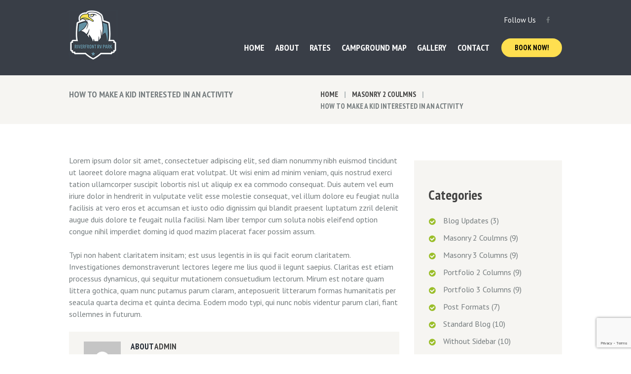

--- FILE ---
content_type: text/html; charset=utf-8
request_url: https://www.google.com/recaptcha/api2/anchor?ar=1&k=6LckEB0lAAAAANXtIBvhK_QH3ta3AVtEGhm_rO-4&co=aHR0cHM6Ly9yaXZlcmZyb250LXJ2LmNvbTo0NDM.&hl=en&v=PoyoqOPhxBO7pBk68S4YbpHZ&size=invisible&anchor-ms=20000&execute-ms=30000&cb=kz3iafr8cxm2
body_size: 48841
content:
<!DOCTYPE HTML><html dir="ltr" lang="en"><head><meta http-equiv="Content-Type" content="text/html; charset=UTF-8">
<meta http-equiv="X-UA-Compatible" content="IE=edge">
<title>reCAPTCHA</title>
<style type="text/css">
/* cyrillic-ext */
@font-face {
  font-family: 'Roboto';
  font-style: normal;
  font-weight: 400;
  font-stretch: 100%;
  src: url(//fonts.gstatic.com/s/roboto/v48/KFO7CnqEu92Fr1ME7kSn66aGLdTylUAMa3GUBHMdazTgWw.woff2) format('woff2');
  unicode-range: U+0460-052F, U+1C80-1C8A, U+20B4, U+2DE0-2DFF, U+A640-A69F, U+FE2E-FE2F;
}
/* cyrillic */
@font-face {
  font-family: 'Roboto';
  font-style: normal;
  font-weight: 400;
  font-stretch: 100%;
  src: url(//fonts.gstatic.com/s/roboto/v48/KFO7CnqEu92Fr1ME7kSn66aGLdTylUAMa3iUBHMdazTgWw.woff2) format('woff2');
  unicode-range: U+0301, U+0400-045F, U+0490-0491, U+04B0-04B1, U+2116;
}
/* greek-ext */
@font-face {
  font-family: 'Roboto';
  font-style: normal;
  font-weight: 400;
  font-stretch: 100%;
  src: url(//fonts.gstatic.com/s/roboto/v48/KFO7CnqEu92Fr1ME7kSn66aGLdTylUAMa3CUBHMdazTgWw.woff2) format('woff2');
  unicode-range: U+1F00-1FFF;
}
/* greek */
@font-face {
  font-family: 'Roboto';
  font-style: normal;
  font-weight: 400;
  font-stretch: 100%;
  src: url(//fonts.gstatic.com/s/roboto/v48/KFO7CnqEu92Fr1ME7kSn66aGLdTylUAMa3-UBHMdazTgWw.woff2) format('woff2');
  unicode-range: U+0370-0377, U+037A-037F, U+0384-038A, U+038C, U+038E-03A1, U+03A3-03FF;
}
/* math */
@font-face {
  font-family: 'Roboto';
  font-style: normal;
  font-weight: 400;
  font-stretch: 100%;
  src: url(//fonts.gstatic.com/s/roboto/v48/KFO7CnqEu92Fr1ME7kSn66aGLdTylUAMawCUBHMdazTgWw.woff2) format('woff2');
  unicode-range: U+0302-0303, U+0305, U+0307-0308, U+0310, U+0312, U+0315, U+031A, U+0326-0327, U+032C, U+032F-0330, U+0332-0333, U+0338, U+033A, U+0346, U+034D, U+0391-03A1, U+03A3-03A9, U+03B1-03C9, U+03D1, U+03D5-03D6, U+03F0-03F1, U+03F4-03F5, U+2016-2017, U+2034-2038, U+203C, U+2040, U+2043, U+2047, U+2050, U+2057, U+205F, U+2070-2071, U+2074-208E, U+2090-209C, U+20D0-20DC, U+20E1, U+20E5-20EF, U+2100-2112, U+2114-2115, U+2117-2121, U+2123-214F, U+2190, U+2192, U+2194-21AE, U+21B0-21E5, U+21F1-21F2, U+21F4-2211, U+2213-2214, U+2216-22FF, U+2308-230B, U+2310, U+2319, U+231C-2321, U+2336-237A, U+237C, U+2395, U+239B-23B7, U+23D0, U+23DC-23E1, U+2474-2475, U+25AF, U+25B3, U+25B7, U+25BD, U+25C1, U+25CA, U+25CC, U+25FB, U+266D-266F, U+27C0-27FF, U+2900-2AFF, U+2B0E-2B11, U+2B30-2B4C, U+2BFE, U+3030, U+FF5B, U+FF5D, U+1D400-1D7FF, U+1EE00-1EEFF;
}
/* symbols */
@font-face {
  font-family: 'Roboto';
  font-style: normal;
  font-weight: 400;
  font-stretch: 100%;
  src: url(//fonts.gstatic.com/s/roboto/v48/KFO7CnqEu92Fr1ME7kSn66aGLdTylUAMaxKUBHMdazTgWw.woff2) format('woff2');
  unicode-range: U+0001-000C, U+000E-001F, U+007F-009F, U+20DD-20E0, U+20E2-20E4, U+2150-218F, U+2190, U+2192, U+2194-2199, U+21AF, U+21E6-21F0, U+21F3, U+2218-2219, U+2299, U+22C4-22C6, U+2300-243F, U+2440-244A, U+2460-24FF, U+25A0-27BF, U+2800-28FF, U+2921-2922, U+2981, U+29BF, U+29EB, U+2B00-2BFF, U+4DC0-4DFF, U+FFF9-FFFB, U+10140-1018E, U+10190-1019C, U+101A0, U+101D0-101FD, U+102E0-102FB, U+10E60-10E7E, U+1D2C0-1D2D3, U+1D2E0-1D37F, U+1F000-1F0FF, U+1F100-1F1AD, U+1F1E6-1F1FF, U+1F30D-1F30F, U+1F315, U+1F31C, U+1F31E, U+1F320-1F32C, U+1F336, U+1F378, U+1F37D, U+1F382, U+1F393-1F39F, U+1F3A7-1F3A8, U+1F3AC-1F3AF, U+1F3C2, U+1F3C4-1F3C6, U+1F3CA-1F3CE, U+1F3D4-1F3E0, U+1F3ED, U+1F3F1-1F3F3, U+1F3F5-1F3F7, U+1F408, U+1F415, U+1F41F, U+1F426, U+1F43F, U+1F441-1F442, U+1F444, U+1F446-1F449, U+1F44C-1F44E, U+1F453, U+1F46A, U+1F47D, U+1F4A3, U+1F4B0, U+1F4B3, U+1F4B9, U+1F4BB, U+1F4BF, U+1F4C8-1F4CB, U+1F4D6, U+1F4DA, U+1F4DF, U+1F4E3-1F4E6, U+1F4EA-1F4ED, U+1F4F7, U+1F4F9-1F4FB, U+1F4FD-1F4FE, U+1F503, U+1F507-1F50B, U+1F50D, U+1F512-1F513, U+1F53E-1F54A, U+1F54F-1F5FA, U+1F610, U+1F650-1F67F, U+1F687, U+1F68D, U+1F691, U+1F694, U+1F698, U+1F6AD, U+1F6B2, U+1F6B9-1F6BA, U+1F6BC, U+1F6C6-1F6CF, U+1F6D3-1F6D7, U+1F6E0-1F6EA, U+1F6F0-1F6F3, U+1F6F7-1F6FC, U+1F700-1F7FF, U+1F800-1F80B, U+1F810-1F847, U+1F850-1F859, U+1F860-1F887, U+1F890-1F8AD, U+1F8B0-1F8BB, U+1F8C0-1F8C1, U+1F900-1F90B, U+1F93B, U+1F946, U+1F984, U+1F996, U+1F9E9, U+1FA00-1FA6F, U+1FA70-1FA7C, U+1FA80-1FA89, U+1FA8F-1FAC6, U+1FACE-1FADC, U+1FADF-1FAE9, U+1FAF0-1FAF8, U+1FB00-1FBFF;
}
/* vietnamese */
@font-face {
  font-family: 'Roboto';
  font-style: normal;
  font-weight: 400;
  font-stretch: 100%;
  src: url(//fonts.gstatic.com/s/roboto/v48/KFO7CnqEu92Fr1ME7kSn66aGLdTylUAMa3OUBHMdazTgWw.woff2) format('woff2');
  unicode-range: U+0102-0103, U+0110-0111, U+0128-0129, U+0168-0169, U+01A0-01A1, U+01AF-01B0, U+0300-0301, U+0303-0304, U+0308-0309, U+0323, U+0329, U+1EA0-1EF9, U+20AB;
}
/* latin-ext */
@font-face {
  font-family: 'Roboto';
  font-style: normal;
  font-weight: 400;
  font-stretch: 100%;
  src: url(//fonts.gstatic.com/s/roboto/v48/KFO7CnqEu92Fr1ME7kSn66aGLdTylUAMa3KUBHMdazTgWw.woff2) format('woff2');
  unicode-range: U+0100-02BA, U+02BD-02C5, U+02C7-02CC, U+02CE-02D7, U+02DD-02FF, U+0304, U+0308, U+0329, U+1D00-1DBF, U+1E00-1E9F, U+1EF2-1EFF, U+2020, U+20A0-20AB, U+20AD-20C0, U+2113, U+2C60-2C7F, U+A720-A7FF;
}
/* latin */
@font-face {
  font-family: 'Roboto';
  font-style: normal;
  font-weight: 400;
  font-stretch: 100%;
  src: url(//fonts.gstatic.com/s/roboto/v48/KFO7CnqEu92Fr1ME7kSn66aGLdTylUAMa3yUBHMdazQ.woff2) format('woff2');
  unicode-range: U+0000-00FF, U+0131, U+0152-0153, U+02BB-02BC, U+02C6, U+02DA, U+02DC, U+0304, U+0308, U+0329, U+2000-206F, U+20AC, U+2122, U+2191, U+2193, U+2212, U+2215, U+FEFF, U+FFFD;
}
/* cyrillic-ext */
@font-face {
  font-family: 'Roboto';
  font-style: normal;
  font-weight: 500;
  font-stretch: 100%;
  src: url(//fonts.gstatic.com/s/roboto/v48/KFO7CnqEu92Fr1ME7kSn66aGLdTylUAMa3GUBHMdazTgWw.woff2) format('woff2');
  unicode-range: U+0460-052F, U+1C80-1C8A, U+20B4, U+2DE0-2DFF, U+A640-A69F, U+FE2E-FE2F;
}
/* cyrillic */
@font-face {
  font-family: 'Roboto';
  font-style: normal;
  font-weight: 500;
  font-stretch: 100%;
  src: url(//fonts.gstatic.com/s/roboto/v48/KFO7CnqEu92Fr1ME7kSn66aGLdTylUAMa3iUBHMdazTgWw.woff2) format('woff2');
  unicode-range: U+0301, U+0400-045F, U+0490-0491, U+04B0-04B1, U+2116;
}
/* greek-ext */
@font-face {
  font-family: 'Roboto';
  font-style: normal;
  font-weight: 500;
  font-stretch: 100%;
  src: url(//fonts.gstatic.com/s/roboto/v48/KFO7CnqEu92Fr1ME7kSn66aGLdTylUAMa3CUBHMdazTgWw.woff2) format('woff2');
  unicode-range: U+1F00-1FFF;
}
/* greek */
@font-face {
  font-family: 'Roboto';
  font-style: normal;
  font-weight: 500;
  font-stretch: 100%;
  src: url(//fonts.gstatic.com/s/roboto/v48/KFO7CnqEu92Fr1ME7kSn66aGLdTylUAMa3-UBHMdazTgWw.woff2) format('woff2');
  unicode-range: U+0370-0377, U+037A-037F, U+0384-038A, U+038C, U+038E-03A1, U+03A3-03FF;
}
/* math */
@font-face {
  font-family: 'Roboto';
  font-style: normal;
  font-weight: 500;
  font-stretch: 100%;
  src: url(//fonts.gstatic.com/s/roboto/v48/KFO7CnqEu92Fr1ME7kSn66aGLdTylUAMawCUBHMdazTgWw.woff2) format('woff2');
  unicode-range: U+0302-0303, U+0305, U+0307-0308, U+0310, U+0312, U+0315, U+031A, U+0326-0327, U+032C, U+032F-0330, U+0332-0333, U+0338, U+033A, U+0346, U+034D, U+0391-03A1, U+03A3-03A9, U+03B1-03C9, U+03D1, U+03D5-03D6, U+03F0-03F1, U+03F4-03F5, U+2016-2017, U+2034-2038, U+203C, U+2040, U+2043, U+2047, U+2050, U+2057, U+205F, U+2070-2071, U+2074-208E, U+2090-209C, U+20D0-20DC, U+20E1, U+20E5-20EF, U+2100-2112, U+2114-2115, U+2117-2121, U+2123-214F, U+2190, U+2192, U+2194-21AE, U+21B0-21E5, U+21F1-21F2, U+21F4-2211, U+2213-2214, U+2216-22FF, U+2308-230B, U+2310, U+2319, U+231C-2321, U+2336-237A, U+237C, U+2395, U+239B-23B7, U+23D0, U+23DC-23E1, U+2474-2475, U+25AF, U+25B3, U+25B7, U+25BD, U+25C1, U+25CA, U+25CC, U+25FB, U+266D-266F, U+27C0-27FF, U+2900-2AFF, U+2B0E-2B11, U+2B30-2B4C, U+2BFE, U+3030, U+FF5B, U+FF5D, U+1D400-1D7FF, U+1EE00-1EEFF;
}
/* symbols */
@font-face {
  font-family: 'Roboto';
  font-style: normal;
  font-weight: 500;
  font-stretch: 100%;
  src: url(//fonts.gstatic.com/s/roboto/v48/KFO7CnqEu92Fr1ME7kSn66aGLdTylUAMaxKUBHMdazTgWw.woff2) format('woff2');
  unicode-range: U+0001-000C, U+000E-001F, U+007F-009F, U+20DD-20E0, U+20E2-20E4, U+2150-218F, U+2190, U+2192, U+2194-2199, U+21AF, U+21E6-21F0, U+21F3, U+2218-2219, U+2299, U+22C4-22C6, U+2300-243F, U+2440-244A, U+2460-24FF, U+25A0-27BF, U+2800-28FF, U+2921-2922, U+2981, U+29BF, U+29EB, U+2B00-2BFF, U+4DC0-4DFF, U+FFF9-FFFB, U+10140-1018E, U+10190-1019C, U+101A0, U+101D0-101FD, U+102E0-102FB, U+10E60-10E7E, U+1D2C0-1D2D3, U+1D2E0-1D37F, U+1F000-1F0FF, U+1F100-1F1AD, U+1F1E6-1F1FF, U+1F30D-1F30F, U+1F315, U+1F31C, U+1F31E, U+1F320-1F32C, U+1F336, U+1F378, U+1F37D, U+1F382, U+1F393-1F39F, U+1F3A7-1F3A8, U+1F3AC-1F3AF, U+1F3C2, U+1F3C4-1F3C6, U+1F3CA-1F3CE, U+1F3D4-1F3E0, U+1F3ED, U+1F3F1-1F3F3, U+1F3F5-1F3F7, U+1F408, U+1F415, U+1F41F, U+1F426, U+1F43F, U+1F441-1F442, U+1F444, U+1F446-1F449, U+1F44C-1F44E, U+1F453, U+1F46A, U+1F47D, U+1F4A3, U+1F4B0, U+1F4B3, U+1F4B9, U+1F4BB, U+1F4BF, U+1F4C8-1F4CB, U+1F4D6, U+1F4DA, U+1F4DF, U+1F4E3-1F4E6, U+1F4EA-1F4ED, U+1F4F7, U+1F4F9-1F4FB, U+1F4FD-1F4FE, U+1F503, U+1F507-1F50B, U+1F50D, U+1F512-1F513, U+1F53E-1F54A, U+1F54F-1F5FA, U+1F610, U+1F650-1F67F, U+1F687, U+1F68D, U+1F691, U+1F694, U+1F698, U+1F6AD, U+1F6B2, U+1F6B9-1F6BA, U+1F6BC, U+1F6C6-1F6CF, U+1F6D3-1F6D7, U+1F6E0-1F6EA, U+1F6F0-1F6F3, U+1F6F7-1F6FC, U+1F700-1F7FF, U+1F800-1F80B, U+1F810-1F847, U+1F850-1F859, U+1F860-1F887, U+1F890-1F8AD, U+1F8B0-1F8BB, U+1F8C0-1F8C1, U+1F900-1F90B, U+1F93B, U+1F946, U+1F984, U+1F996, U+1F9E9, U+1FA00-1FA6F, U+1FA70-1FA7C, U+1FA80-1FA89, U+1FA8F-1FAC6, U+1FACE-1FADC, U+1FADF-1FAE9, U+1FAF0-1FAF8, U+1FB00-1FBFF;
}
/* vietnamese */
@font-face {
  font-family: 'Roboto';
  font-style: normal;
  font-weight: 500;
  font-stretch: 100%;
  src: url(//fonts.gstatic.com/s/roboto/v48/KFO7CnqEu92Fr1ME7kSn66aGLdTylUAMa3OUBHMdazTgWw.woff2) format('woff2');
  unicode-range: U+0102-0103, U+0110-0111, U+0128-0129, U+0168-0169, U+01A0-01A1, U+01AF-01B0, U+0300-0301, U+0303-0304, U+0308-0309, U+0323, U+0329, U+1EA0-1EF9, U+20AB;
}
/* latin-ext */
@font-face {
  font-family: 'Roboto';
  font-style: normal;
  font-weight: 500;
  font-stretch: 100%;
  src: url(//fonts.gstatic.com/s/roboto/v48/KFO7CnqEu92Fr1ME7kSn66aGLdTylUAMa3KUBHMdazTgWw.woff2) format('woff2');
  unicode-range: U+0100-02BA, U+02BD-02C5, U+02C7-02CC, U+02CE-02D7, U+02DD-02FF, U+0304, U+0308, U+0329, U+1D00-1DBF, U+1E00-1E9F, U+1EF2-1EFF, U+2020, U+20A0-20AB, U+20AD-20C0, U+2113, U+2C60-2C7F, U+A720-A7FF;
}
/* latin */
@font-face {
  font-family: 'Roboto';
  font-style: normal;
  font-weight: 500;
  font-stretch: 100%;
  src: url(//fonts.gstatic.com/s/roboto/v48/KFO7CnqEu92Fr1ME7kSn66aGLdTylUAMa3yUBHMdazQ.woff2) format('woff2');
  unicode-range: U+0000-00FF, U+0131, U+0152-0153, U+02BB-02BC, U+02C6, U+02DA, U+02DC, U+0304, U+0308, U+0329, U+2000-206F, U+20AC, U+2122, U+2191, U+2193, U+2212, U+2215, U+FEFF, U+FFFD;
}
/* cyrillic-ext */
@font-face {
  font-family: 'Roboto';
  font-style: normal;
  font-weight: 900;
  font-stretch: 100%;
  src: url(//fonts.gstatic.com/s/roboto/v48/KFO7CnqEu92Fr1ME7kSn66aGLdTylUAMa3GUBHMdazTgWw.woff2) format('woff2');
  unicode-range: U+0460-052F, U+1C80-1C8A, U+20B4, U+2DE0-2DFF, U+A640-A69F, U+FE2E-FE2F;
}
/* cyrillic */
@font-face {
  font-family: 'Roboto';
  font-style: normal;
  font-weight: 900;
  font-stretch: 100%;
  src: url(//fonts.gstatic.com/s/roboto/v48/KFO7CnqEu92Fr1ME7kSn66aGLdTylUAMa3iUBHMdazTgWw.woff2) format('woff2');
  unicode-range: U+0301, U+0400-045F, U+0490-0491, U+04B0-04B1, U+2116;
}
/* greek-ext */
@font-face {
  font-family: 'Roboto';
  font-style: normal;
  font-weight: 900;
  font-stretch: 100%;
  src: url(//fonts.gstatic.com/s/roboto/v48/KFO7CnqEu92Fr1ME7kSn66aGLdTylUAMa3CUBHMdazTgWw.woff2) format('woff2');
  unicode-range: U+1F00-1FFF;
}
/* greek */
@font-face {
  font-family: 'Roboto';
  font-style: normal;
  font-weight: 900;
  font-stretch: 100%;
  src: url(//fonts.gstatic.com/s/roboto/v48/KFO7CnqEu92Fr1ME7kSn66aGLdTylUAMa3-UBHMdazTgWw.woff2) format('woff2');
  unicode-range: U+0370-0377, U+037A-037F, U+0384-038A, U+038C, U+038E-03A1, U+03A3-03FF;
}
/* math */
@font-face {
  font-family: 'Roboto';
  font-style: normal;
  font-weight: 900;
  font-stretch: 100%;
  src: url(//fonts.gstatic.com/s/roboto/v48/KFO7CnqEu92Fr1ME7kSn66aGLdTylUAMawCUBHMdazTgWw.woff2) format('woff2');
  unicode-range: U+0302-0303, U+0305, U+0307-0308, U+0310, U+0312, U+0315, U+031A, U+0326-0327, U+032C, U+032F-0330, U+0332-0333, U+0338, U+033A, U+0346, U+034D, U+0391-03A1, U+03A3-03A9, U+03B1-03C9, U+03D1, U+03D5-03D6, U+03F0-03F1, U+03F4-03F5, U+2016-2017, U+2034-2038, U+203C, U+2040, U+2043, U+2047, U+2050, U+2057, U+205F, U+2070-2071, U+2074-208E, U+2090-209C, U+20D0-20DC, U+20E1, U+20E5-20EF, U+2100-2112, U+2114-2115, U+2117-2121, U+2123-214F, U+2190, U+2192, U+2194-21AE, U+21B0-21E5, U+21F1-21F2, U+21F4-2211, U+2213-2214, U+2216-22FF, U+2308-230B, U+2310, U+2319, U+231C-2321, U+2336-237A, U+237C, U+2395, U+239B-23B7, U+23D0, U+23DC-23E1, U+2474-2475, U+25AF, U+25B3, U+25B7, U+25BD, U+25C1, U+25CA, U+25CC, U+25FB, U+266D-266F, U+27C0-27FF, U+2900-2AFF, U+2B0E-2B11, U+2B30-2B4C, U+2BFE, U+3030, U+FF5B, U+FF5D, U+1D400-1D7FF, U+1EE00-1EEFF;
}
/* symbols */
@font-face {
  font-family: 'Roboto';
  font-style: normal;
  font-weight: 900;
  font-stretch: 100%;
  src: url(//fonts.gstatic.com/s/roboto/v48/KFO7CnqEu92Fr1ME7kSn66aGLdTylUAMaxKUBHMdazTgWw.woff2) format('woff2');
  unicode-range: U+0001-000C, U+000E-001F, U+007F-009F, U+20DD-20E0, U+20E2-20E4, U+2150-218F, U+2190, U+2192, U+2194-2199, U+21AF, U+21E6-21F0, U+21F3, U+2218-2219, U+2299, U+22C4-22C6, U+2300-243F, U+2440-244A, U+2460-24FF, U+25A0-27BF, U+2800-28FF, U+2921-2922, U+2981, U+29BF, U+29EB, U+2B00-2BFF, U+4DC0-4DFF, U+FFF9-FFFB, U+10140-1018E, U+10190-1019C, U+101A0, U+101D0-101FD, U+102E0-102FB, U+10E60-10E7E, U+1D2C0-1D2D3, U+1D2E0-1D37F, U+1F000-1F0FF, U+1F100-1F1AD, U+1F1E6-1F1FF, U+1F30D-1F30F, U+1F315, U+1F31C, U+1F31E, U+1F320-1F32C, U+1F336, U+1F378, U+1F37D, U+1F382, U+1F393-1F39F, U+1F3A7-1F3A8, U+1F3AC-1F3AF, U+1F3C2, U+1F3C4-1F3C6, U+1F3CA-1F3CE, U+1F3D4-1F3E0, U+1F3ED, U+1F3F1-1F3F3, U+1F3F5-1F3F7, U+1F408, U+1F415, U+1F41F, U+1F426, U+1F43F, U+1F441-1F442, U+1F444, U+1F446-1F449, U+1F44C-1F44E, U+1F453, U+1F46A, U+1F47D, U+1F4A3, U+1F4B0, U+1F4B3, U+1F4B9, U+1F4BB, U+1F4BF, U+1F4C8-1F4CB, U+1F4D6, U+1F4DA, U+1F4DF, U+1F4E3-1F4E6, U+1F4EA-1F4ED, U+1F4F7, U+1F4F9-1F4FB, U+1F4FD-1F4FE, U+1F503, U+1F507-1F50B, U+1F50D, U+1F512-1F513, U+1F53E-1F54A, U+1F54F-1F5FA, U+1F610, U+1F650-1F67F, U+1F687, U+1F68D, U+1F691, U+1F694, U+1F698, U+1F6AD, U+1F6B2, U+1F6B9-1F6BA, U+1F6BC, U+1F6C6-1F6CF, U+1F6D3-1F6D7, U+1F6E0-1F6EA, U+1F6F0-1F6F3, U+1F6F7-1F6FC, U+1F700-1F7FF, U+1F800-1F80B, U+1F810-1F847, U+1F850-1F859, U+1F860-1F887, U+1F890-1F8AD, U+1F8B0-1F8BB, U+1F8C0-1F8C1, U+1F900-1F90B, U+1F93B, U+1F946, U+1F984, U+1F996, U+1F9E9, U+1FA00-1FA6F, U+1FA70-1FA7C, U+1FA80-1FA89, U+1FA8F-1FAC6, U+1FACE-1FADC, U+1FADF-1FAE9, U+1FAF0-1FAF8, U+1FB00-1FBFF;
}
/* vietnamese */
@font-face {
  font-family: 'Roboto';
  font-style: normal;
  font-weight: 900;
  font-stretch: 100%;
  src: url(//fonts.gstatic.com/s/roboto/v48/KFO7CnqEu92Fr1ME7kSn66aGLdTylUAMa3OUBHMdazTgWw.woff2) format('woff2');
  unicode-range: U+0102-0103, U+0110-0111, U+0128-0129, U+0168-0169, U+01A0-01A1, U+01AF-01B0, U+0300-0301, U+0303-0304, U+0308-0309, U+0323, U+0329, U+1EA0-1EF9, U+20AB;
}
/* latin-ext */
@font-face {
  font-family: 'Roboto';
  font-style: normal;
  font-weight: 900;
  font-stretch: 100%;
  src: url(//fonts.gstatic.com/s/roboto/v48/KFO7CnqEu92Fr1ME7kSn66aGLdTylUAMa3KUBHMdazTgWw.woff2) format('woff2');
  unicode-range: U+0100-02BA, U+02BD-02C5, U+02C7-02CC, U+02CE-02D7, U+02DD-02FF, U+0304, U+0308, U+0329, U+1D00-1DBF, U+1E00-1E9F, U+1EF2-1EFF, U+2020, U+20A0-20AB, U+20AD-20C0, U+2113, U+2C60-2C7F, U+A720-A7FF;
}
/* latin */
@font-face {
  font-family: 'Roboto';
  font-style: normal;
  font-weight: 900;
  font-stretch: 100%;
  src: url(//fonts.gstatic.com/s/roboto/v48/KFO7CnqEu92Fr1ME7kSn66aGLdTylUAMa3yUBHMdazQ.woff2) format('woff2');
  unicode-range: U+0000-00FF, U+0131, U+0152-0153, U+02BB-02BC, U+02C6, U+02DA, U+02DC, U+0304, U+0308, U+0329, U+2000-206F, U+20AC, U+2122, U+2191, U+2193, U+2212, U+2215, U+FEFF, U+FFFD;
}

</style>
<link rel="stylesheet" type="text/css" href="https://www.gstatic.com/recaptcha/releases/PoyoqOPhxBO7pBk68S4YbpHZ/styles__ltr.css">
<script nonce="9UAvK3TSJDXaullu-WxgqA" type="text/javascript">window['__recaptcha_api'] = 'https://www.google.com/recaptcha/api2/';</script>
<script type="text/javascript" src="https://www.gstatic.com/recaptcha/releases/PoyoqOPhxBO7pBk68S4YbpHZ/recaptcha__en.js" nonce="9UAvK3TSJDXaullu-WxgqA">
      
    </script></head>
<body><div id="rc-anchor-alert" class="rc-anchor-alert"></div>
<input type="hidden" id="recaptcha-token" value="[base64]">
<script type="text/javascript" nonce="9UAvK3TSJDXaullu-WxgqA">
      recaptcha.anchor.Main.init("[\x22ainput\x22,[\x22bgdata\x22,\x22\x22,\[base64]/[base64]/[base64]/[base64]/[base64]/UltsKytdPUU6KEU8MjA0OD9SW2wrK109RT4+NnwxOTI6KChFJjY0NTEyKT09NTUyOTYmJk0rMTxjLmxlbmd0aCYmKGMuY2hhckNvZGVBdChNKzEpJjY0NTEyKT09NTYzMjA/[base64]/[base64]/[base64]/[base64]/[base64]/[base64]/[base64]\x22,\[base64]\\u003d\\u003d\x22,\x22w4zCisOgbMOlHQPDr21Wwo/[base64]/IcOSNF3CkG7Dq20ZCMKVLi8Nw79wCjt3D8OFwoXCgMKAYcK6w6nDl0QUwpUYwrzChh3DicOawophwqPDuxzDtjLDiElIQMO+L3XCqhDDnwDCscOqw6gkw6LCgcOGCzPDsDV/w4ZcW8KRKVbDqzg2W2TDrsKqQ1xnwrd2w5tFwqkRwoVMQMK2BMOlw4ADwoQuG8KxfMO/wo0Lw7HDtX5BwoxowpPDh8K0w4/[base64]/w73Cmn7CisKPYcKNw4EGFsK/wqHDo17DgybCisK8wpTCqwXDosKVQ8O4w6fCgm8oFsKSwot/YsOmdC9kY8Kcw6olwoFEw73Dm3MEwobDklRFd3cDBsKxDhgeCFTDtWZMXzVCJCcdTiXDlQrDmxHCjDjCtMKgOxDDmD3Do35Bw5HDkTkcwoc/w47DqmnDo251SkPCgEQQwoTDuE7DpcOWVkrDvWR7wpxiOXnCjsKuw75cw5vCvAYjLhsZwqUZT8OdLEfCqsOmw7MNaMKQIcK5w4sOwopswrlOw4/[base64]/Dlx/DisOCwojDjMONw6LDriPDox8Aw4HCpQbDh3Qzw7TCnMKOacKJw5LDs8OCw58ewqtIw4/[base64]/CkcKsw7jCs8OvWhXDjgDCsn9pwqhCw791AjwTw7/DjsKrHl1OLcOPw5p5K3MKwppPARbCu0dRRcOcwoofwp5bKcK9W8KyTxUew5bCmR9IMBIncsOZw74BX8KCw4zCnnE4wrzDiMOfw5ZVw4ZDwo3CjcO+wrXCgcOcDErCq8OJwpJuw6AEwrBjwq5/PcK9eMKxwpAxw4hBPg/DkHHCkcKmScO7TzAGwrYlPsKOUx3CihIWAsOJK8Kyc8KhfsOuw57DksOpw6/CksKGDcOOf8Oow4nCrHwawpTDmBPCssKbEFPDmX5YPcOyYsOVwrnClC1RfcO1NMO8w55hdMO9WjQ9Ry7Cp1YPwr7DicKww7JuwqoxPnxHJyXCvmTDuMK+w4MIZ3B7wpjDowzCv0JtNjg7dcKswqBkFUx/IMOTwrTDisORTcO7w7c+RB4BAMOzw7sYRsK8w7XDiMOdBsO0HgtwwrHCli/Dt8O4ZgjDvMODWk0Uw6XDi1nDnkLCqV9Iwp9hwqJYw7R5wpjCqgHCmgPClxNBw5cVw4osw6fDqsK7wqDCucO+NmrDj8Obbw0rw69/woljwqF2w6UnJVtjw6PDtMOJw5vCq8KXwrFzVGNWwrZxVn3CnMOUwo3Cg8KMwoYHw7krLX1iMwRfT3dRw61uwpnCq8KNwqDCniTDrMKvw5vDo3NLw4BMw6JUw6vDug/DrcKsw5TCkMOAw6zCmwMTcMKIfcKzw6R/YMKXwrXDscONEMOcZsK2wozCuFQFw5xDw7nDtMKhJsODB0/CucO3wqlPw63DqsO2w7fDqlgxw5fDrMOSw6cFwoLCglhCwp5QKsOpwpzDocKwFT/[base64]/wqzDkSAGYTJ4wrTDg8O5wqUcw7XDtmzDqRHDmHE5wrfCqU/[base64]/[base64]/wowxEsOOw5fCv8Onw60aw5dnw4ciwpRywoRMK8KlW8KjI8KJDsOBw7ceT8OtWMOrw77DhHPDjMKKBS/CisKzw7tjw549V3NPDi/[base64]/Du8KMccKgKwA9MEAGwowiw78IwromwqPCuQDCjcKfw68Gw6R0K8O/Hi/CkjF2wprCg8OUwpPCojTCjX1DdsKrT8OfP8Oja8OCGEvCo1QIGx0YQ0rDqA1GwrTCmMOiQ8Kaw7JTRsOCecO6UcKBSAswUTwcayfCvyEVwr4nwrjCnXVOLMKew5vDs8OcKMKpw5NUDn4KMMOCwqzCmw/DownCscO1e2MSwr81wrpocsK+VhLClcKBw4rCnzrCiWF5w4nDsEjDhT3CrwhOwq7DkcOQwqQEw7wYZsKTPVXCtMKCQ8OKwpLDtEsvwoLDo8KGIjcZeMOsO2Igf8ODZnDDqMKTw5/DkkBOLA0Dw4TCm8O0wpRgwqnDoGXCritEw5/CoBRGw6wIUBsgb0fChcK3w7rCh8KLw5YsNwTCrwNwwpl8DsKUSMKwwpPCllQIcjrCsD7DtW81w4MYw4vDjQ9pX05ZE8Kqw5pRw458wo87w7vDuGHCsAjChMKkwpzDtRZ/[base64]/[base64]/DrcKZZsKMdcKsw4Q8V8OyBcK2LBPDqgJzFMOhwrDCuAcQw67DncOaccK2V8KgPnJew5FPw6Jrw6wbCwU+UG3CkyrCqsOqLDAhw4PCocOlwq3Cmxd3w783wpHCsBHDkCMuwrHCo8ODKsOROcKsw7pxCcKxwosywr7CqMKzWhoXYMOZL8Kmw4XCkXwlwooDwp/CmVTDqXNFVcKRw74Twp0KDELDtsOOal3CvlhBYMKlPF3DvVrCm2LDni1qMMKFEMKHw57DlMKewprDhMKASMKfw6/CuE/Dv03DlW9dwrdpwopBwqVuC8Kmw6TDvMOjXMK+wonCvg7Dt8O1eMOFwrzDv8OWw5rCjsOHw4ZYwq53w68mS3fCrCrDl1wzfcKzQcKIWcKpwrvDhChiwqx/QRTCizgww4kBUlrDh8KHwovDlsKewo7DvldNw7/DosOIB8OIw4kAw6QrPMOjw5VzZcKUwozDvEHCosKVw4vCly4VMMOVwqRPORDDsMKPExLDiMOuQ0N9cnnDjUvCqBc2w5hcKsObFcOAwqTCp8KSWxbCpsOHw5TCm8KZw7t+wqJAN8K4w4nCnMKnw6nChVPDpsKNNSFIT2/DlMOkwr8hWj0Wwr/DokJ2QsKmw5weRsKiUUnCpjnCkmfDmWwgCDXCvMOZwrBUHcO7Ei/[base64]/w4nClcOJHVPCvcO7w7jDiEnDpsKjDXwZwqwWw7oydcOWwoJdSxvCpSV/w7ktbsOWVHLCtW3CkhvCjwlKI8KwLsKLVMOqIcORNcOew41RPHtqZS/CpMOqfxXDvsKEwoXDjxPCg8K6w5h9Rl7Dmm7Cu0lIwoE+SsKRQsO1wpxjX1cUT8OPwrddOcKwaT3DiinDu0Q1MTAiRsKfwr46V8K+wqdvwptPw6HDrH1JwoEVeivDi8OjWsOBAh3DgTxbNVPDtHbCo8OtUcOPbiMEUG3CocOlwpLDtH/ClyQCwrfCsz3CmcKuw4TDscKcOMOww4LDpcK4XFEyI8K1woHDoWVZwqjDqUfDqsOidgHDkA5FV2Jrw43DsVHDk8K/woLDkj13wp82wohvwocdY2LDkQnDnsKhw5rDtMKwRsKJQ2V/VjjDmcOPABfDvHYewoTCri96w5YwKkVmWw5/wr/CucKpDAoow4nCoX1dwo4awp3CisObXi/Dk8K2wrDCjmrDtj5aw5HCsMKaC8Kaw4rCssOXw5RawrlRLsOcDMKBPsKXwovCvMOww7fDi0rDuBXDrsOSE8KKw5bDsMOYDMOqwox4RiDCnkjDjzBqw6rCszt7w4nCt8KSKsKPJcOjF3rDlTHCsMK4SsOWwo9pw5LCjMKbwpLDmw43G8OvCV/[base64]/CsGXCk8KoG8OPGghJGsKUe8O0w6PDqnDCq8OfJcKOFTfCk8KdwqHDjsKoEDHCgMO/ZMKxwoxYwo7DmcOjwpzDpcOoSC/Dhn/CmcKww5YbwojDrcKkPihWCF0Rw6rCqGJcdCXCvFc0wpPDjcK+wqgRUMORw6lgwrhlw4YxRSbCr8KpwpB+KsKuwoUXH8KUwpZOw4nDlwhnZsKdwq/CrsOAw5gCwrHDojrDl3ccVT05RhTDvcKkw5dban0dw5zDvMKzw4DChl3Co8OSXzQ/[base64]/[base64]/CpCvDh0vDkXnDjmPDqwLClmXDoAMkAVLDoyFYTioCbMKnbD/ChsOPwrHDksOBw4JWw4Jvw7jDrRTDm1B9b8OUCA03KVzCkMOfIyXDjsOvwr7DozYIAVjCi8K5wqcScsKGwp8fwpgsJMKwZhUrAMOiw5FlZ1w8wrYUT8OSwq8mwqNECcK2Sk7DisKDw4M3w4/CnMOgU8Kpw65qTcKKb3vDtn7ChWjCj11/[base64]/wqwGCsOXwqHCthXCnS0Kw7FBE8Oyw5/[base64]/w7BOLMKyYMKJwpFpMz7CjErCmVwzw6N5P2PDhsK/[base64]/wrbDhTBOwrVtwqvDoMKbwoVQY1cxb8Ohw6pwwqkXTW9KeMOcw6kcb01ibhjCmF/[base64]/[base64]/Dm8KLwoAUPHN7DUhkw7MEwoZXwpzDg8KDw53CvzPCiitbYsK7w4ACCBbCr8OowpUTOStDwqY4csKtaC3CtB5uw5XDnSXChEMwUlQLKBzDqwItwo/DlsOiLwogI8KfwqMRGsKVw7fCk2gLD0k6a8ONKMKGwpjDmMOUwoYsw53DuiTDnsKSwq0Pw5tbw6wjbzPCqXZww4/CmEPDrsKkd8KWwq4XwpTCp8KdScK+QMKhwoJuUEXCvFhRB8KrdMOJDsO6wrAWMjDChcOqfcOuw5LDqcOqw4oPH1Fdw7/[base64]/[base64]/[base64]/DscK8wpMyw5LDsw82LErCmA4+R1soFlwFw5YfO8OhwotOPQfDij3DhcONw5dxwoppNMKvFVXDoS8DasKIUjZ0w7HCicOhR8KaCHt3w7hqKSzCrMOJSl/ChThtw6/ChMKJw7N8w4XDjMKyesOCRAbDj1DClMOtw5XCvXsdwpjDtMOAwonDlmofwqpSw6AGbsKlMcKCwq3DkkxBw7MdwrbDmykEwqDDvcOaXSLDg8OUIsONKyUPPXvCmCppwoLDtcK/X8ObwpnDlcOiGDIuw6VvwoUKWMOHMcKODhQFeMO6eiBtw5crVcK5w4nCvU5LXsKKTMKUMMOFwqxDwo0WwprDmMKtw5fCmy0TZlfCs8Krw6syw6dqPh7Djk3Dv8O8Ij7DicKhwo3CmMKEw7jDgDotZDQVwo9Bw6/DjsKdwpFWDcOMwrDCnV1Pw5/DiAbDrh/CjsO4w7kowp4fT1JpwpAwEsKwwpwMaybCtzHCizdww4tpw5M5G0rDvhbDvcKSwpt9JsOawqnCn8K9cDwgw7pud0Mjw6wTfsKuwqB7wp5IwpkFccOXAcKAwrB/[base64]/wrp1K8KBwq19B8OjAjzClGYbwpEqw6zDpX14wpkNIcOEVXTCtwrCsy1pJUxKwpxswp3CnH57wpscw4BmXRvCtcOTGcOVwqDCkVEOagBiCQrDo8ORwqjDuMKaw7VNR8OBa0lZwpHDjylYw43Dr8K/[base64]/DlcOqw5oOTxw5IFLDtMKdw6nDnBNDw5pkw4pcPSnDi8Ojwo/CnsKZwo8aPsOcwqbDnn3DmMKjAykxwrHDjlcqKMObw5MVw74cVsKzax5RdUR7woZwwoXCrB8uw5HCiMK8AV/DmsKsw7XDlsOBwo3Cs8KVw5Z0w4YBwqTDvjZYw7bDg1YgwqHDjMOkwpVLw7/[base64]/ChMKSw6jDgSbDh8KrPcKqQEHDusO0wobDicOBw4DCocOZwoIKacKhw614VlV2wqs2wqQ6CsKiw5XDkkDDiMKIw4/CksOQNwFJwowuwpPCmcKFwpgeFcKWJljCtcOZwr/Cm8OmwozClQHDtwPCnMO8w5PDssKLwqsYwqpmFMONwpwpwqJ4QsKdwpwdR8Kyw69EcMKSwo1Qw6Rmw6HCiRjDqDbCnWvCq8ODHMKHw610wr3DvcOcK8KZCiInFcKyeTJfd8OoEsOLSMO+FcO/woLDkUPDs8Kkw7zDlwfDiCR0dBDClTsJwqpaw7Q9w57CllnDtk7DjcKtTMK3w7dwwpbDmMKDw7HDmTVsQsK5EcKLw5DChsKiPltAfFPDlXAAworDn2dSw6bCvEnCu04Lw5M3E13ClMO0wroXw4LDqWFLN8KpOcK5NcKWcT9bMcO6UsOhw5lpAj/DiWrCu8KpWjdpNB0MwqpDO8KCw55ew4PDi0Nxw7fDsg/DrcOOw6zDhzLCj0/DgS8iwqnDpTdxT8OcH3TCsBDDicOUw4YXHRpCw6sueMOHYsK7WnxPPkTCmFvCvsOZHcKmCcKKXE3CuMOrZcO/UB3CjQPDmcK8EcO+woLCqidTQDcLwrzDqMO5w5HCrMKSwoXCmcOjOHhRw4bDjiPDlcOnwoRyblrCq8Ohdg9dwoDDlMOgw44Jw7/[base64]/Dq8O5d8O2wprDo8Kxw6ESwpZjw6A4Q8KHbztLwprDvsOGwqLCs8OtwqnDhi7ChF/Dn8Ozwr9qwojCv8KdUcOgwqh+T8ORw5jDrAUkIsO4wqEww5cMwp7DscKDwoN9C8KNe8KUwrjChg7CumnDsXpeSQcOGX7CuMK+HcOoJ3VROGzDhypzKA8fw78XJFDDtAQhJRrCjh5swpNewq5lHcOmbsOVwqvDjcOMX8Kxw4EWOBFMSMK/wrvDkMOswp5kw4USwo/[base64]/DvsOLFzLDj0/Dl8KPB2wsw47Cr8Oqw5AVwrvCpMOVwqp2w7zCscKjD1gEMiRRcMK9w7bDpn12w5wgGVjDgsOaYcOxPsORRAtHw4PDkAdgwo/DkgPDocOPwq4xQMObwopBScKAb8K5w6EBw6HDpsKrUkrDlcKNwrfCisOvwozCvsOZR2YXwqMSdCjCrcOrwp/CqcKww7jChMO5w5TCgiXCnh57wovDu8K4FVZzWh3DpR1ZwpnCmMK/wqXDtX7CgcK1w6hFw4vCjsKxw7BtYMKAwqTCkz3DthTDk1h2UirCsUsTSywAwp0zaMOWdgorXgnDuMOvw4Ffw6V7wpLDhSDDl0HDoMKZw6fCu8K7wrd0F8OIUsKud2JTAcK+wr3CtSYXNFfDncK0dl3DscKvwpYgw4TCmwbCjXbDomzCvn/[base64]/DsMOFw68KazfCi8Krw7LCvMOEJWbDs8OVwojDnsKSf1TDoxI6woxSO8Kqw6fDniQbw5ggVsOHfnQ+YHxnwpHDkXMjC8ORMsKdIHUDUnlTO8OGw7XDncKCf8KXeD9rGk/CrS0SNhnDscKBwqnChXzDt1vDksO7w6fCrSrDny/ChsOjBcKzGMKmwqnCq8KgEcKNecOSw7nDgCzCnWXDj0Aqw6zCvsO3Myx2wrPDgjxTw6Uew4U2wqY2LUoswqMww4M0Wzh1KlLChk/CmMOuZh42woAvRlTCj3gLB8KtEcKywqnCvmjCtcOvwqfCu8OxIcOuZhHDgQtxw7/Cn0TDtcOWwpwcwq3DisOnHgfDuw1wwqrDhyJqUErDtsO4wqkCw4HDvUUaf8K8w7g3w6jDjsKiwrXCqCIIwpLDsMKcw7lxw6dvWcO+wqzCssO7HsKONsOpwrrDvsKaw51GwofCo8K5w5svS8KcScKndsOEw7/CnATCvcKKJD/[base64]/CnMK/[base64]/CvsKOwpZEIDLDv8OQwpzCusK4w6QlwobDq8O5w6jDgH/CqMKxw6zDnyrCrMKew4PDnsOANmnDrsKOF8Oow4oQQsKpJcO7QsOTNE4xw64kScObTUvDmTDDkU7CgMOpeAvCgHXCg8O/wqfDim3CgsOywpkwNU0mwqtUwp8/wpfDisKfa8OkI8KPD07ClcKGE8OJVhBNwo/DjcKMwqXDu8OFw4rDqcKvwoNEwpvCr8ORbMORacO2w7Bmw7Uvwo0mDjfDt8OKcMOew5MXw75Pw4E+Ky1Rw55Yw55pCcOIWERAwrHDkMKrw7zDoMKZdgLDuxvDqSHDhG3CusKIPcOYOCXDjMO8KcKqw5xePgbDrVLDvBnCgQA/wqjCvHMxwonCr8KMwoVswqNbAnbDgsK2wr8MMnwEccKMwpPDsMOEJsORQ8KUw4MmPsO/w6XDjsKENANfw47CpgNdUxIjw6PCh8KRT8KxZzXDl156wogRIFXCncKhw5lFQmMfGsOKw4kgQsKjccK1wptVwod5aWfDnU9cw53DtsKsF0UJw4AVwpcpcsKfw7XCsXfDqcOaJMOvwqLCqkRtFCPCkMONwqjCnzLDnnEhwo97Am7CmMOjwpc/Q8O7P8K5GAZWw47DmwYYw6xHIXDDksOfIFVKwrZcw7vCucOCw6o2wr7CtsOCbcKjw4FXRy1aLBFSRsOcO8OmwqQfw48Kw61tR8OwYw1aCiY9w4TDtTTDgsK+CBYmaWcIw4TCp01HR19PN2rCiXLCiiECWlcSwoTDrn/CgTRrVWMuVnIgNMK3w4wtUS3CrMOqwoE2wodZSsOpWsKPNhoUMsOiwpx0wqt8w6bCuMO7RsOCNXzDucO1dsOjwq/[base64]/DlcOCwoDDkUlxUWQTwoY5wpbCnj85w4Ymw4IDw7bDksORBsKKccO9wpbDqcOFwpnCmUY/[base64]/CvsKqwp1hRMOwwqpNP1bDrk4hRsOMwq4Iw7zCn8Obwo/DjMOTDHTDrsK8wqXCkDXDqMO/OcKHw7XCj8KAwoXCjEoVJMKOdXxsw6tNwoF2wqQSw59sw5DCh2ogC8KpwqxXw5R+cm5Jwr/CohvDh8O+wpfCqjbCjcOzw6vDt8ONTXFFDkpNAREAK8KHw7bDlMKrw7lhLVQVPMKpwp8oQAnDpRNqR0LDpg0NNFoEw5vDr8KKLTZtw4BEw7BRwpzDuHXDg8OiLXrDqcO0w5ZLwpIHwpk7w7zCjip/JcOZScOEwr9Ww7MfGMKfZTM3LVfCvwLDjsO2wpPDi3NBw5DCnHHDv8KsDEfCp8OaMcK9w7U8AlvCi1MjZG3DnMKjZcORwoAEw5V8Jid2w7/Cu8KbQMKtwoRYwq3ChMKQScOGeDsiwooAUcKHwrLCqU/CtMOuRcOOUGbDm1VwJsOkw40Ew7HDu8O+LEhodWRZwpRJwrAiPcKYw605wrPDpG9Yw57CkH8gwq3Cmw1WY8Olw7vDs8KDw5jDoSxxIE/Dg8Oofy1LXsKcJCjCu3jCpcOEXn/CtQg1Ol/[base64]/w7pHZCrCncKvKQrDkcOewoTDmRPDrkNKwr3CozItw4LDrADDp8KSw49GwpbDlcO1w6B/wrAvwo9Uw68VCcK6CcO1NAvDncKdNhwgI8Kgw5YAw4bDp0HCvjxYw6DCkcO3wpdBIcKlKz/DmcOxOcKYcS3CtX7Co8KYDDthAGXDhMKGRxLChMOkwr7DtDTCkSPDnsK1wpZmBz8sLMKYVHgBwoQ+w5JSCcKiw79dCSXDs8O1w7nDj8KwQcOLwol/ViPCpXLClcO/[base64]/Dl8OfBcOTa8K+RH5Uw7NAMcKsU0dywqYMwpQyw6vDusOcwqAvahnDicKPw4TDpDJdFA19b8KMJ3TDvsKBwqJafMKTJ3w0EMOnfMOIwp5uXW5qXsOWYS/[base64]/Dl8KwacOnTcOwUi7CnMOFcnvDn35HCVXDmsKqMcOqwr0zK18PWcOUcMOzwqhpccK9w4nCh3slGRLCukVVwrIZw7XCjVHDjXdEw7ZnwqXCl0PCg8KXScKDwpPDkiRWw6/[base64]/Dt0Buw6dYeW3CvMKyR8K4w5lqUcK+CcKhaUTDqsOtTsOSwqDCtsKraWlywpdvw7HDv0lCwpLDvTxdw4zCmMK6KSIyMx9bV8OPF3TCqR1KXRxWFD3Dnw3CucO2E00kw5o6XMOEMMKhQMOnwpFpwrjDpV4EFi/[base64]/[base64]/w4nCon7CilDCgcONccKvw4bDt8KfIsKiwrbCjcO+w4Ilw4VJCVfDn8KlTT1wwqDDjMOswovDocOxwrdxwpbCgsOQwrghwrjChsK0wrXDoMOPLy1YUSPDtcOhG8KaVnPDjQE0a2nCtQE1w4XCojTDksO4wpArw7sQUgI4ZsKlw75yXX1kwrnCrmoqw57Dj8OxSSZ/woodw5fDnsO4F8Oiwq/Dtnofw5nDvMODDjfCrsKyw6zCnxZZPlpew5B1KMK8fibDvAjDpcKkf8KiHMK6wqDDgA/CssO+V8KuwpDDk8K2fcOFwq1Bw5/[base64]/[base64]/[base64]/DgMOJwp03wonCvTzCnMOwMsKmwphmDgMLP2TCuzUcGxfDqh3Ck0spwqkqw4/[base64]/DpcOHK2DCiFd2NsKkUmxcccOFwpDDrcK+wrhHLMKJdlAXFsKEPMOjwqg9eMKpYhfCg8KnwpfDosOuZMO3ZAjDp8Ozw73CrRHDu8KYw7FZw4gVwqfDqsKPw4Q/[base64]/[base64]/G3rDskLCqsOzw4PDm8OUwoHDrT1Ow5jDggTDosK7w4XDoFAaw74CB8KLw6rDjUl3wpTDssK5wocvw4LDhSvDlBfDuDLCqsOZwqTCuSLDsMKQIsOLfB7Cs8K4S8KqS1JOd8OlTMKUw67Ci8K8acK5w7DDqsKhBsKDw5ckw7LCjMKiw7U9SkXCqMOVwpFWa8ODem/DisO5FlvDtAwzK8ONG2XDhw8YAcKnFMOlasOzQGU7Uzwyw6DDtXYAwpQfBsOnw5LDl8ONw59YwrZBwqnCucOPCsO1w4xnRCnDusOtAsO7wpM0w748w5LDsMOEwqQIwpjDicKFw61lw6/Dr8OswqDCisKnwqhtaF7CicOmAMODw6fDmWBGw7HDlHhHwq0Kw5UuccK/w6BBwq8tw5PCo01bwpTCp8KCWXDCs0o/HyVRw7Z0NsKhVSsYw5gdw63Dq8OtdcKqQcOxVwHDncKybxPCpsK1BS44HcOaw7XDiiDDkUUVPsKKTUfCiMK4Zz8XQsOgw4jDpsKFFWRPwr/DsR/DssKKwp3ClsOaw5IwwqjCvEQjw7Rdwo5Yw4ImfBXCrMKbwoIRwr5iH14Nw6g4DsOIw7jDlRBYJMOvYcKQKsKgw6bDlsOtHsKdLMKtwpTCqiLDtgLCjT/[base64]/ZRjCjERTwp3DmATCvVTDuzkewpfDqMKUwovDnhpVQsKCw44KBTkrwp99w7MsMcOIw7wiwo0KN00vw413RsOAwoXDvsORw5ZxGMOuw5XCkcO7wp4nTDDDqcK2FsKAbADDqRkqwpHDrgfDrAB/wqjCq8KbVcOSBBvDmsKewqVFccKWw4nDj3c/w7MZPMOPEsOqw7nDncOLNcKGw41oC8OdI8O6EmlqwrHDrRHDpCXDsC7CnkDCtiFlRkEoZ2dpwo/[base64]/Dj8KRRA7Dk8OuwrgZw4U+wpMswqVNQ8OKVEZDLcODwqvCtHEbw6DDtcOLwqRfbsKLAMO5w4opwoHCtg3Ck8KOw7/Cj8O4wr97w4LDpcKZRRsUw7/Co8KFw5oQW8ORVQ0fw4UrQmzDlsOAw6xaUsO4WjlTw6XCgVZlckN2B8OPwpzDlkBmw4lxYsKUf8Ohwo3CnnLCgjXCksOyV8OlfhbCuMKtwqvCr0oOwrxQw6gRC8Kzwpg6XE3Ct1QCcTxNEsKCwoLCrGNIWlk3woDDtMKVX8O6wprDvy/Ck03Dt8OCwow/[base64]/w6TDvTLDi8OKwr7CqcObA8OPRsK/[base64]/CvH/CmkbDh8OUMcKQw4DDii7DvcKwRUvDlzw0w6ImScK+wp3Du8OeScO+wpnCvsKfIyDCmGvCvgrComjDgCc+w5g0RsOjXsKZw4s4XMKwwrPCpMKrw6kaFF7DmsOFFmppC8OQecOBfSPCi0vDkcOKw5YhE0HCkiViwoteN8K0eGddwrjCqMORB8KHwr/CswFGIcKQcE8IXcK7VBXDkMK5RinDp8KHwqMbccKVw4XDk8OMEkIjcj/DvXc0SMKRdWvCp8OUwrjDl8O/LsKrw4pXUcOIDMK9bjANIC7DmjBtw5t0wrTCmMOTIMOPTcOsAlkrXUXCoDAPw7XChWXDlHpYCBNow6BzAMOgw5cCZlvCqcOOU8KWdcOvCsOVSihOTRPDm3XCusKbVMKrIMO/wq/CrgPClcKWQSkdFUbCmMO/dggRIFMmP8KPw4fDiTnCihfDv0sawq0qwrnDji/CijRdXsO0w6zCr3jDv8KcOyzCniBNwq3DgMOawpA3wrwmeMOMwojDj8KsEm9PcGnCkC0Owq8fwp1AKcKSw5bDicO7w7wbw7ItXiU+cErCk8KTDQHDm8O/fcKDV3PCp8Kvw5PDvcO6asOXwpMuEBMZwoXDqcOZQ3HCpcO+w7zCr8KowoEIE8OdZkgJOV8wJsOfd8KbR8OLRyTChRXDv8O+w4kdRyvDp8O2w5DDtR5VV8OewpdTwrFpw7siw6HDjHgITTDDrUrDqMOkQsO/woArwqvDp8O3wrfDvMOdFFhXR3/CllMjwpPCuXUlKcOYLcKuw63Ch8O8wrrDmMOAwqY5ZMOcwpnCsMKQesKVw5IcesKXw7jCqcOCeMKTEynCsTHDjMOJw6JRf10CUsK8w7vCocK4wpxSw7hXw5ZuwphVwpgaw6MGGcKeL0U/wo3CrMKGworDpMK1OQZjwpPDhMKMwqdXc3nCh8OpwpsWZsKRTl1qNsKICiZIw7QgOMOWBHUPdsKMwoMKd8KdGCPCvXtHw6hlw4DCjsKiw5LCiSjCg8KZZcOiwo3ChcKHUBPDnsKGw5zCrxHCuEUNw7PDu1wYw6dtOxPCgsKYwpzDmWTCj2/CvsK9woNGw5JOw6kBwqwxwrvDmXYWMsOTS8ORw4/DoS11w4wiwostKMK8w6nCvQzCgcK7MMKsesKqwrXDqE3CqiYewo7ClsO6w5cBw6NGw6jCsMOPQAvDnVdxIVfDsB/DnhLCqR10OAHCqsK2dyF8wpbDmkvDtMObFsK3SGpxdsO4RMKUw7bCiHLCisKtEcOww7PDuMKMw5JcPUPCrsK1w59hw6zDr8OiPMKJW8KFwpXDqMOSwpIXasOyQsK2U8OEw74Tw7x5WGBxWwvCp8KsEl3DgsO2w5ZLw4PDr8Oebj/Dg3l9wqfCqCogHBUbCMKHf8OGcFd8w7LDmFpmw5zCuwNXC8KCazvDrsOlwoMnwp5Twq4rw6jCu8KiwoLDulLCtExtwrVUV8OYHFDDvcK+KMOwNVXCniElw5vCqU7Cv8Kgw4zChFVhGCjCscO3w4tDRMOUw5Vnwr7CryXChx9Qw481w4R/wqXDujEhwrQsOsOTdglDDnjDu8OrYl3Ct8O/[base64]/bBTDrkjCgcObwr/DqTzCs2M/w5lUCF/[base64]/CmT5SYynCo3MIwofCm0QCL8KENMK4wqXDvBEWw4E4w5/Cl8KXwoPCoyEuwq9Uw6NDwpnDuEpAw4szPwwuw6kKNsOBw4nDq30vwrgZKsO/[base64]/DjWVkMjZ3wpUaK8KKH31ud8K8c8KIFXZiw7LDvcKOwrd3A2rCk2bChmXDrlliMgrDqRLDn8K5PsOiwos9DhAgw44kFAPCogdjUg8LFh9UIysewqBFw6o3w5QYLcKrEsOzKhXDtwVIN3fCqsOUwpDCjsOhwrMjK8OsE1/DrH/[base64]/CnyTDjMOELwvCmU11a1HCi8K8UcKmw7sXwpzDrcO/w5LCh8KGNsOrwrgLw5XClDbCscOKwqPDmsKwwqx2wq5/[base64]/wrYZNz/ClMKBwq51wpLDrHrCgmx4RVfCrMO+dBwOwpd5wrZOVRLDuD/DnMOGw4hzw7/DrlIdw5RwwqB6NmXDn8KfwpAbwp43wrNPwpVtw5liwpM8XQUxwoXCt17Cq8KTwrrDiHEMJcO5w5rDn8KiE242FG/DlMKzTnTDt8OTfMKtwqTDvEclA8KnwrV6M8Ouw5wCV8KzKsOGVkdPw7bCk8Oww6/[base64]/w5rCusO7wobDo8KKJ0/DrBPCqSnDk0fCrsKKHUzDkFIZdsKHwpg1LMKaTMOfw61BwpDDk2HCiRAhw5bDnMKHw5MtRsOoOjUaB8OTGV7CjSfDg8OcSCIOYsKhdzccwoF8Y3LChF4RLXjCtMOgwqoYaXHCoxDCpVzDoiQbw5pOw7/DsMKewoPCksKBw4PDpkXCr8KOGELCicOXJcKfwqsNEcKGRsOxw4ogw44ZLQXDpFrDiHcFW8KMI0TCqU/DrCw3KDgrwrxewpVkwoVKw6bDg2vDlsKgw50MZMK+KHPCiCknwpLDkcOGcGNNY8OWF8OGEm7DrsOWEAorwooiJMOfMsO2EFQ8asO3wpbCkUAqwqh6wrzCtlXDokjCqTtVR3zDuMKRwrnCh8KKNWDCksOGEj8ZBSEAw7fCmsO1bsKvKW/CksO2AFRiHj5aw6wtfcOTwpbCl8Oww5hCfcOvY3YWw47DnC4decOowrTCrnt7E2t+wqjCm8OGDMO4w6zCvgl8O8KDR1DDnm/Cul8Mw58SEsKyesOWw6fCmBPDgktdMMOHwqB9NcOiwrvDocKSwo46Mmsrw5PCnsOQY1N9cgDDkhwBTMKbVMKgNgBbwrvDmF7DscKmcMK2UsO9K8KKesKoCMK0wqVHw4s4OUHDkl0SbGbDiwvCug8WwpYzDiBNUDoBFz/Cs8KXScOwCsKFw7nCpS/CunrDk8OFwp3DjyxEw5PCocOIw4oGB8K9aMO+w6jDpDjCtQLDvBESaMKBflDDqzp3HMKUw5kSw7FERcKxYD4Qw4TCl39JXwMRw7fDhsKZYR/CksOUworDs8O9w5Y7I3d5wp7CgMK9w5xUesKGwr3DscKSL8O4w6nCs8Kyw7DCuUMUbcKew4dvwqNYZsKlwpjCkcKTMTbDhMOsUiHDncKUAy3DmcKPwqjCq23CoBvCq8OqwqZFw6fCrsOvKmTDtDfCsnvDp8OawqDDkx/Dv2wNw7gLLMOkRMOdw6bDvhjDpR/DuCHDuRJ2Hm0NwrRFworCmwMQZcOnNsKFw4BMeC09wrEGb13DhijDvcO6w6/DjcODwoAKw5J8w7ZpLcOiw6wzw7PDq8Klw4xYw4XCgcKvAcOabsOgAsOPGTc/w688w7p3O8OmwoU/[base64]/Cl8KrOcKGS8O8wrbCvsOmw7d1VVcddMO+dTt2JV4nwr/Dr8KId1JMT3xIfcKSwpNMw4s4w5gtwr8mw63CqB0JAMOWwqAtVcO5wrPDpA4uw5nDq1fCrMKqS0/Cs8KuZWodwqpew5x6w6xmccKxWcOfH0TDq8OFVcKLeQ4tWcOPwrgfwppQFMOdaT4RwqTCkGACIsKsFHnDv2DDmcK/w5bCvXkeYsK+OcKNPQvCg8OuECfCmcOvSmnCqcK1fGnDlMKsJQLCsCfDqADCuzvDr3bDoBE+wqXDosOpZcOiw6MxwoE+woHCnMKMSiZPHnBqw4LCjsOdw50gwrPDpGnCsAMDOmjCvMKrQBTDscK5BmLDlcOGY3/Dk2nDssOyKDLCtB3Cvg\\u003d\\u003d\x22],null,[\x22conf\x22,null,\x226LckEB0lAAAAANXtIBvhK_QH3ta3AVtEGhm_rO-4\x22,0,null,null,null,1,[21,125,63,73,95,87,41,43,42,83,102,105,109,121],[1017145,449],0,null,null,null,null,0,null,0,null,700,1,null,0,\[base64]/76lBhmnigkZhAoZnOKMAhnM8xEZ\x22,0,0,null,null,1,null,0,0,null,null,null,0],\x22https://riverfront-rv.com:443\x22,null,[3,1,1],null,null,null,1,3600,[\x22https://www.google.com/intl/en/policies/privacy/\x22,\x22https://www.google.com/intl/en/policies/terms/\x22],\x22gGegiip6NoC8wV0UY9x1bE4WljOYFpM1t1vRgi4QWfo\\u003d\x22,1,0,null,1,1769421142146,0,0,[172,28],null,[18,15,180,230],\x22RC-2G8xg8icgYIkSA\x22,null,null,null,null,null,\x220dAFcWeA5wovv-pZSMhZY54gi4rDdZ7kj6B_MDZsPqokMZKhZn6_EF8_3qJauKvc8pQ3pX7EOq0i3vJuz4k-Tp6Y5Bwc5MYyCyYg\x22,1769503942138]");
    </script></body></html>

--- FILE ---
content_type: text/css
request_url: https://riverfront-rv.com/wp-content/themes/sevenhills-child/style.css
body_size: 1012
content:
@charset 'utf-8';
/*
  Theme Name: SevenHillsChild
  Theme URI: http://summercamp.ancorathemes.com/
  Description: SevenHills - Multipurpose and Multiskin Responsive Wordpress theme
  Author: AncoraThemes
  Author URI: http://ancorathemes.com/
  Template: sevenhills
  Version: 1.0
  Tags: light, responsive-layout, flexible-header, accessibility-ready, custom-background, custom-colors, custom-header, custom-menu, featured-image-header, featured-images, full-width-template, microformats, post-formats, theme-options, threaded-comments, translation-ready
  Text Domain:  sevenhills
*/




/* =Theme customization starts here
-------------------------------------------------------------- */
form.wpcf7-form textarea,
form.wpcf7-form input{
	width: 100%;
	border-color: #d0d1d0;
	padding: .5em .5em; 
}

form.wpcf7-form .row {
	padding-bottom: .2em;
	margin-right: 0;
}
form.wpcf7-form input[type="submit"]{
	margin-top: .1em;
}

.contacts_wrap_inner,
.footer_wrap_inner.widget_area_inner {
	background-image: none;
	/*background-color: #ccc !important;*/
}

.copyright_style_menu .copyright_text, .copyright_style_socials .copyright_text {
color: #999;
}

--- FILE ---
content_type: text/css
request_url: https://riverfront-rv.com/wp-content/themes/sevenhills/css/plugin.contact-form-7.css
body_size: 3164
content:
/*--------------Contact Form 7-----------------*/

form.wpcf7-form textarea,
form.wpcf7-form input{
	width: 100%;
	border-color: #d0d1d0;
	padding: 1em 1.5em;
}

form.wpcf7-form .row {
	padding-bottom: 1.2em;
	margin-right: 0;
}

form.wpcf7-form textarea{
	height: 6em;
}
form.wpcf7-form input[type="checkbox"],
form.wpcf7-form input[type="submit"]{
	width: auto;
}
form.wpcf7-form input[type="submit"] {
	padding: 0.68em 2.5em;
	font-size: 1.063em;
}

form.wpcf7-form .wpcf7-wpgdprc .wpcf7-list-item,
form.wpcf7-form .wpcf7-acceptance span.wpcf7-list-item {
	margin: 0.5em 0 0 0;
}

form.wpcf7-form p:empty{
	display: none;
}

form.wpcf7-form input[type="submit"]{
	margin-top: 1.95em;
}

body .wpgdprc{
	font-family: inherit;
	color: inherit;
}

form.wpcf7-form .flex {
	display: flex;
	justify-content: space-between;
	width: 100%;
	gap: 1.2em;
}

form.wpcf7-form .row:after,
form.wpcf7-form .row:before {
	display: none;
}

form.wpcf7-form .flex > .itm{
	flex-grow: 0;
}

.wpcf7-form-control-wrap{
	display: inline-block;
	position: relative;
	width: 100%;
}

.wpcf7-form-control-wrap .wpcf7-not-valid-tip{
	position: absolute;
	line-height: 1.4;
    font-size: 12px;
    top: 100%;
}


textarea.wpcf7-form-control,
.wpcf7-form-control[type="text"],
.wpcf7-form-control[type="number"],
.wpcf7-form-control[type="tel"],
.wpcf7-form-control[type="url"],
.wpcf7-form-control[type="email"],
.wpcf7-form-control[type="password"],
.wpcf7-form-control[type="search"] {
  width: 100%;
}

.wpcf7 p + p,
.wpcf7 table + p {
  margin: 1em 0 0;
}

.wpcf7-wpgdprc {
  display: inline-block;
}

.sevenhills_rental_message_box {
	display: none;
	position: absolute;
	z-index: 1000;
	left: 50%;
	top: 50%;
	width: 100%;
	max-width: 80%;
	padding: 2em;
	line-height: 1.2em;
	-webkit-box-sizing: border-box;
	-moz-box-sizing: border-box;
	box-sizing: border-box;
	-webkit-transform: translateX(-50%) translateY(-50%);
	-moz-transform: translateX(-50%) translateY(-50%);
	-ms-transform: translateX(-50%) translateY(-50%);
	transform: translateX(-50%) translateY(-50%);
	-webkit-box-shadow: 4px 4px 16px 0px rgba(0,0,200,0.3);
	-moz-box-shadow: 4px 4px 16px 0px rgba(0,0,200,0.3);
	box-shadow: 4px 4px 16px 0px rgba(0,0,200,0.3);
}

.wpcf7 form .wpcf7-response-output.sevenhills_rental_message_box {
	margin: 0;
	padding: 2em;
	text-align: center;
}

.wpcf7-not-valid {
	border-color: #CC0000 !important;
	-webkit-box-shadow: 0px 0px 8px 0px rgba(200, 0, 0, 0.2);
	-ms-box-shadow: 0px 0px 8px 0px rgba(200, 0, 0, 0.2);
	box-shadow: 0px 0px 8px 0px rgba(200, 0, 0, 0.2);
}

.wpcf7 form.invalid .wpcf7-response-output,
.wpcf7 form.unaccepted .wpcf7-response-output.sevenhills_rental_message_box.sevenhills_rental_message_box_error,
.sevenhills_rental_message_box_error {
	border-color: #f04c49;
	background-color: #feeeee;
	color: #99302e;
	-webkit-box-shadow: 4px 4px 16px 0px rgba(200, 0, 0, 0.3);
	-ms-box-shadow: 4px 4px 16px 0px rgba(200, 0, 0, 0.3);
	box-shadow: 4px 4px 16px 0px rgba(200, 0, 0, 0.3);
}

.wpcf7 form.sent .wpcf7-response-output,
.wpcf7 form .wpcf7-response-output {
	border-color: #46b450;
	background-color: #feeeee;
	color: #46b450;
}

form.wpcf7-form {
	position: relative;
}

form.wpcf7-form .wpcf7-spinner{
	position: absolute;
	top: 50%;
	left: 50%;
	transform: translate(-50%, -50%);
	margin: 0;
}

--- FILE ---
content_type: application/javascript
request_url: https://riverfront-rv.com/wp-content/plugins/trx_utils/js/core.reviews.js
body_size: 9692
content:
/* global jQuery:false */
/* global SEVENHILLS_STORAGE:false */

jQuery(document).ready(function () {
	"use strict";

	SEVENHILLS_STORAGE['reviews_user_accepted'] = false;

	sevenhills_add_hidden_elements_handler('init_reviews', sevenhills_init_reviews);

	sevenhills_init_reviews(jQuery('body'));
});


// Init reviews elements
function sevenhills_init_reviews(cont) {
	"use strict";

	// Drag slider - set new rating
	cont.find('.reviews_editable .reviews_slider:not(.inited)').each(function() {
		"use strict";
		if (typeof(SEVENHILLS_STORAGE['reviews_allow_user_marks'])=='undefined' || !SEVENHILLS_STORAGE['reviews_allow_user_marks']) return;
		if (jQuery(this).parents('div:hidden,article:hidden').length > 0) return;
		jQuery(this).addClass('inited');
		var row  = jQuery(this).parents('.reviews_item');
		var wrap = jQuery(this).parents('.reviews_stars_wrap');
		var rangeMin = 0;
		var rangeMax = parseInt(row.data('max-level'));
		var step  = parseFloat(row.data('step'));
		var prec  = Math.pow(10, step.toString().indexOf('.') < 0 ? 0 : step.toString().length - step.toString().indexOf('.') - 1);
		var grid  = Math.max(1, (wrap.width()-jQuery(this).width()) / (rangeMax - rangeMin) / prec);
		// Move slider to init position
		var val = parseFloat(row.find('input[type="hidden"]').val());
		var x = Math.round((val - rangeMin) * (wrap.width()-jQuery(this).width()) / (rangeMax - rangeMin));
		sevenhills_reviews_set_current_mark(row, val, x, false);
		jQuery(this).draggable({
			axis: 'x',
			grid: [grid, grid],
			containment: '.reviews_stars_wrap',
			scroll: false,
			drag: function (e, ui) {
				"use strict";
				var pos = ui.position.left >= 0 ? ui.position.left : ui.originalPosition.left + ui.offset.left;
				var val = Math.min(rangeMax, Math.max(rangeMin, Math.round(pos * prec * (rangeMax - rangeMin) / (wrap.width()-jQuery(this).width())) / prec + rangeMin));
				sevenhills_reviews_set_current_mark(row, val);
			}
		});
	});


	// Click on stars - set new rating
	cont.find('.reviews_editor .reviews_editable .reviews_stars_wrap:not(.inited),.reviews_editor .reviews_max_level_100 .reviews_criteria:not(.inited)').each(function() {
		if (jQuery(this).parents('div:hidden,article:hidden').length > 0) return;
		jQuery(this)
			.addClass('inited')
			.on('click', function (e) {
				"use strict";
				if (typeof(SEVENHILLS_STORAGE['reviews_allow_user_marks'])=='undefined' || !SEVENHILLS_STORAGE['reviews_allow_user_marks']) return;
				if (jQuery(this).hasClass('reviews_criteria') && !jQuery(this).next().hasClass('reviews_editable')) return;
				var wrap = jQuery(this).hasClass('reviews_criteria') ? jQuery(this).next() : jQuery(this);
				var row  = wrap.parents('.reviews_item');
				var wrapWidth = wrap.width()-wrap.find('.reviews_slider').width();
				var rangeMin = 0;
				var rangeMax = parseInt(row.data('max-level'));
				var step  = parseFloat(row.data('step'));
				var prec  = Math.pow(10, step.toString().indexOf('.') < 0 ? 0 : step.toString().length - step.toString().indexOf('.') - 1);
				var grid  = wrapWidth / (rangeMax - rangeMin + 1) / step;
				var wrapX = e.pageX - wrap.offset().left;
				if (wrapX <= 1) wrapX = 0;
				if (wrapX > wrapWidth) wrapX = wrapWidth;
				var val = Math.min(rangeMax, Math.max(rangeMin, Math.round(wrapX * prec * (rangeMax - rangeMin) / wrapWidth) / prec + rangeMin));
				sevenhills_reviews_set_current_mark(row, val, wrapX);
			});
	});


	// Save user's marks
	cont.find('.reviews_accept:not(.inited)').each(function() {
		if (jQuery(this).parents('div:hidden,article:hidden').length > 0) return;
		jQuery(this)
			.addClass('inited')
            .on('click', 'a', function(e) {
				"use strict";
				if (typeof(SEVENHILLS_STORAGE['reviews_allow_user_marks'])=='undefined' || !SEVENHILLS_STORAGE['reviews_allow_user_marks']) return;
				var marks_cnt = 0;
				var marks_sum = 0;
				var marks_accept = jQuery(this).parents('.reviews_accept');
				var marks_panel = marks_accept.siblings('.reviews_editor');
				marks_panel.find('input[type="hidden"]').each(function (idx) {
					"use strict";
					var row  = jQuery(this).parents('.reviews_item');
					var step  = parseFloat(row.data('step'));
					var prec  = Math.pow(10, step.toString().indexOf('.') < 0 ? 0 : step.toString().length - step.toString().indexOf('.') - 1);
					var mark = parseFloat(jQuery(this).val());
					if (isNaN(mark)) mark = 0;
					var users = parseInt(SEVENHILLS_STORAGE['reviews_users']);
					SEVENHILLS_STORAGE['reviews_marks'][idx] = Math.round(((SEVENHILLS_STORAGE['reviews_marks'].length>idx && SEVENHILLS_STORAGE['reviews_marks'][idx]!='' ? parseFloat(SEVENHILLS_STORAGE['reviews_marks'][idx])*users : 0) + mark) / (users+1) * prec) / prec;
					jQuery(this).val(SEVENHILLS_STORAGE['reviews_marks'][idx]);
					marks_cnt++;
					marks_sum += mark;
				});
				if (marks_sum > 0) {
					if (SEVENHILLS_STORAGE['reviews_marks'].length > marks_cnt)
						SEVENHILLS_STORAGE['reviews_marks'] = SEVENHILLS_STORAGE['reviews_marks'].splice(marks_cnt, SEVENHILLS_STORAGE['reviews_marks'].length-marks_cnt)
					SEVENHILLS_STORAGE['reviews_users']++;
					marks_accept.fadeOut();
					jQuery.post(SEVENHILLS_STORAGE['ajax_url'], {
						action: 'reviews_users_accept',
						nonce: SEVENHILLS_STORAGE['ajax_nonce'],
						post_id: SEVENHILLS_STORAGE['post_id'],
						marks: SEVENHILLS_STORAGE['reviews_marks'].join(','),
						users: SEVENHILLS_STORAGE['reviews_users']
					}).done(function(response) {
						var rez = {};
						try {
							rez = JSON.parse(response);
						} catch (e) {
							rez = { error: SEVENHILLS_STORAGE['ajax_error'] };
							console.log(response);
						}
						if (rez.error === '') {
							SEVENHILLS_STORAGE['reviews_allow_user_marks'] = false;
							sevenhills_set_cookie('sevenhills_votes', SEVENHILLS_STORAGE['reviews_vote'] + (SEVENHILLS_STORAGE['reviews_vote'].substr(-1)!=',' ? ',' : '') + SEVENHILLS_STORAGE['post_id'] + ',', 365);
							marks_panel.find('.reviews_item').each(function (idx) {
								jQuery(this).data('mark', SEVENHILLS_STORAGE['reviews_marks'][idx])
									.find('input[type="hidden"]').val(SEVENHILLS_STORAGE['reviews_marks'][idx]).end()
									.find('.reviews_value').html(SEVENHILLS_STORAGE['reviews_marks'][idx]).end()
									.find('.reviews_stars_hover').css('width', Math.round(SEVENHILLS_STORAGE['reviews_marks'][idx]/SEVENHILLS_STORAGE['reviews_max_level']*100) + '%');
							});
							sevenhills_reviews_set_average_mark(marks_panel);
							marks_panel.find('.reviews_stars').removeClass('reviews_editable');
							marks_panel.siblings('.reviews_summary').find('.reviews_criteria').html(SEVENHILLS_STORAGE['strings']['reviews_vote']);
						} else {
							marks_panel.siblings('.reviews_summary').find('.reviews_criteria').html(SEVENHILLS_STORAGE['strings']['reviews_error']);
						}
					});
				}
				e.preventDefault();
				return false;
			});
	});
}


// Set current mark value
function sevenhills_reviews_set_current_mark(row, val) {
	"use strict";
	var x = arguments[2]!=undefined ? arguments[2] : -1;
	var clear = arguments[3]!=undefined ? arguments[3] : true;
	var rangeMin = 0;
	var rangeMax = parseInt(row.data('max-level'));
	row.find('.reviews_value').html(val);
	row.find('input[type="hidden"]').val(val).trigger('change');
	row.find('.reviews_stars_hover').css('width', Math.round(row.find('.reviews_stars_bg').width()*val/(rangeMax-rangeMin))+'px');
	if (x >=0) row.find('.reviews_slider').css('left', x+'px');
	// Clear user marks and show Accept Button
	if (!SEVENHILLS_STORAGE['admin_mode'] && !SEVENHILLS_STORAGE['reviews_user_accepted'] && clear) {
		SEVENHILLS_STORAGE['reviews_user_accepted'] = true;
		row.siblings('.reviews_item').each(function () {
			"use strict";
			jQuery(this).find('.reviews_stars_hover').css('width', 0);
			jQuery(this).find('.reviews_value').html('0');
			jQuery(this).find('.reviews_slider').css('left', 0);
			jQuery(this).find('input[type="hidden"]').val('0');
		});
		// Show Accept button
		row.parent().next().fadeIn();
	}
	sevenhills_reviews_set_average_mark(row.parents('.reviews_editor'));
}

// Show average mark
function sevenhills_reviews_set_average_mark(obj) {
	"use strict";
	var avg = 0;
	var cnt = 0;
	var rangeMin = 0;
	var rangeMax = parseInt(obj.find('.reviews_item').eq(0).data('max-level'));
	var step = parseFloat(obj.find('.reviews_item').eq(0).data('step'));
	var prec = Math.pow(10, step.toString().indexOf('.') < 0 ? 0 : step.toString().length - step.toString().indexOf('.') - 1);
	obj.find('input[type="hidden"]').each(function() {
		avg += parseFloat(jQuery(this).val());
		cnt++;
	});
	avg = cnt > 0 ? avg/cnt : 0;
	avg = Math.min(rangeMax, Math.max(rangeMin, Math.round(avg * prec) / prec + rangeMin));
	var summary = obj.siblings('.reviews_summary');
	summary.find('.reviews_value').html(avg);
	summary.find('input[type="hidden"]').val(avg).trigger('change');
	summary.find('.reviews_stars_hover').css('width', Math.round(summary.find('.reviews_stars_bg').width()*avg/(rangeMax-rangeMin))+'px');
}

// Convert percent to rating marks level
function sevenhills_reviews_marks_to_display(mark) {
	"use strict";
	if (SEVENHILLS_STORAGE['reviews_max_level'] < 100) {
		mark = Math.round(mark / 100 * SEVENHILLS_STORAGE['reviews_max_level'] * 10) / 10;
		if (String(mark).indexOf('.') < 0) {
			mark += '.0';
		}
	}
	return mark;
}

// Get word-value review rating
function sevenhills_reviews_get_word_value(r) {
	"use strict";
	var words = SEVENHILLS_STORAGE['reviews_levels'].split(',');
	var k = SEVENHILLS_STORAGE['reviews_max_level'] / words.length;
	r = Math.max(0, Math.min(words.length-1, Math.floor(r/k)));
	return words[r];
}
